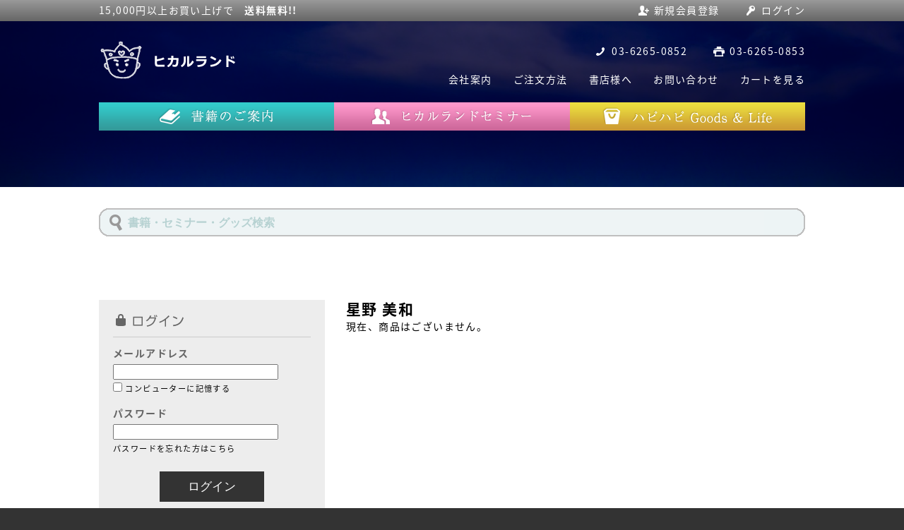

--- FILE ---
content_type: text/html; charset=UTF-8
request_url: https://www.hikaruland.co.jp/products/list.php?category_id=1106
body_size: 21021
content:
<!DOCTYPE html>
<html lang="ja">
<head>
<meta charset="UTF-8">
<meta http-equiv="X-UA-Compatible" content="IE=edge">
<meta name="viewport" content="width=1080, user-scalable=yes,">
<link rel="stylesheet" href="/user_data/packages/hikarurand/css/import.css" type="text/css" media="all" />
<script src="/js/css.js"></script>
<script src="/js/navi.js"></script>
<script src="/js/win_op.js"></script>
<script src="/js/site.js"></script>
<script src="https://ajax.googleapis.com/ajax/libs/jquery/1.11.0/jquery.min.js"></script>
<!--script src="http://ajax.googleapis.com/ajax/libs/jquery/1.8.3/jquery.min.js?ver=1.8.3"></script-->
<script src="/user_data/packages/hikarurand/js/parallax.min.js"></script>
<script src="/user_data/packages/hikarurand/js/smoothScroll.js"></script>
<script src="/user_data/packages/hikarurand/js/ddaccordion.js"></script>


<!--[if IE 6]>
<script src="/user_data/packages/hikarurand/js/DD_belatedPNG_0.0.8a.js"></script>
<script>
DD_belatedPNG.fix('img, .png');
</script>
<![endif]-->


<title>ヒカルランド / 星野 美和</title>
<link rel="shortcut icon" href="/user_data/packages/hikarurand/img/common/favicon.ico" />
<link rel="icon" type="image/vnd.microsoft.icon" href="/user_data/packages/hikarurand/img/common/favicon.ico" />

<script type="text/javascript">//<![CDATA[
    var productsClassCategories = [];function fnOnLoad(){}
    $(function(){
        fnOnLoad(); 
    });
//]]></script>

                                    <link rel="stylesheet" href="/user_data/packages/hikarurand/css/jquery.bxslider.css" type="text/css" media="all">

<script type="text/javascript" src="/user_data/packages/hikarurand/js/jquery.bxslider.min.js"></script>
<script type="text/javascript">
$(document).ready(function(){
$('.bxslider').bxSlider({
  pagerCustom: '#bx-pager',auto: true,
speed: 1000,
pause: 6000
});
  });
</script>                                                <link rel="stylesheet" href="/plugin/RankingSalesC/media/RankingSalesC.css" type="text/css" media="screen" />
                        </head>

<!-- ▼BODY部 スタート -->
<body>

<noscript>
    <p>JavaScript を有効にしてご利用下さい</p>
</noscript>

    <a name="top" id="top"></a>

                
                <img src="https://hikarusp.com/track.php?p=57980e9d50ec4&t=57980e9d" width="1" height="1" />
<!--  書籍  -->
<div id="cat">
<section id="main_back" class="parallax-window" data-parallax="scroll" data-image-src="/user_data/packages/hikarurand/img/graphica/main_back.jpg">

<!--▼HEADER-->

<header>
<div id="header_login_area">
<div class="box1000">


                                                                            <!-- ▼【ヘッダー】ログイン -->
                                            <form name="header_login_form" method="post" action="https://www.hikaruland.co.jp/frontparts/login_check.php" onsubmit="return fnCheckLogin('header_login_form')">
<input type="hidden" name="mode" value="login" />
<input type="hidden" name="transactionid" value="894a9ba5ceeab4f57879ce88421283e5e76ddb27" />
<input type="hidden" name="url" value="/products/list.php?category_id=1106" />
 <div id="ec_button">
<ul>
<li class="entry">
<a href="/entry/kiyaku.php" onmouseover="chgImg('/user_data/packages/hikarurand/img/common/btn_header_entry_on.jpg','entry');" onmouseout="chgImg('/user_data/packages/hikarurand/img/common/btn_header_entry.jpg','entry');">新規会員登録</a></li>
<li class="mypage">
<a href="https://www.hikaruland.co.jp/mypage/login.php" onmouseover="chgImg('/user_data/packages/hikarurand/img/common/btn_header_mypage_on.jpg','mypage');" onmouseout="chgImg('/user_data/packages/hikarurand/img/common/btn_header_mypage.jpg','mypage');">ログイン</a></li>
</ul>
</div><!--  #ec_button  -->
</form>
                                        <!-- ▲【ヘッダー】ログイン -->
                                                        
15,000円以上お買い上げで　<b>送料無料!!</b>
</div><!--  .box1000  -->
</div><!--  #header_login_area  -->

<div class="header_fix_area clearfix">
<div class="box1000">
<div id="logo">
<h1><a href="/">ヒカルランド</a></h1>
</div><!--  #logo  -->

<div id="header_menu_area">
<ul id="call">
<li class="tel"><a href="tel:0362650852">03-6265-0852</a></li>
<li class="fax"><a href="">03-6265-0853</a></li>
</ul>

<nav>
<ul>
<li><a href="/abouts/">会社案内</a></li>
<li><a href="/user_data/order.php">ご注文方法</a></li>
<li><a href="/user_data/shops.php">書店様へ</a></li>
<li><a href="https://www.hikaruland.co.jp/contact/">お問い合わせ</a></li>
<li><a href="/cart/">カートを見る</a></li>
</ul>
</nav>
</div><!--  #header_menu_area  -->

<div class="header_category">
<nav>
<ul class="nav">
<li><a href="/products/list.php?category_id=11"><img src="/user_data/packages/hikarurand/img/graphica/header_category01.png" width="333" height="40" alt="書籍のご案内"></a></li>
<li><a href="/products/list.php?category_id=12"><img src="/user_data/packages/hikarurand/img/graphica/header_category02.png" width="334" height="40" alt="ヒカルランドセミナー"></a></li>
<li><a href="/products/list.php?category_id=13"><img src="/user_data/packages/hikarurand/img/graphica/header_category03.png" width="333" height="40" alt="ハピハピ Goods & Life"></a></li>
</ul>
</nav>
</div><!--  .header_category  -->


</div><!--  .box1000  -->
</div><!--  .header_fix_area  -->


<section id="fixheader">
<div id="header_login_area">
<div class="box1000">
                                                                          <!-- ▼【ヘッダー】ログイン -->
                                            <form name="header_login_form" method="post" action="https://www.hikaruland.co.jp/frontparts/login_check.php" onsubmit="return fnCheckLogin('header_login_form')">
<input type="hidden" name="mode" value="login" />
<input type="hidden" name="transactionid" value="894a9ba5ceeab4f57879ce88421283e5e76ddb27" />
<input type="hidden" name="url" value="/products/list.php?category_id=1106" />
 <div id="ec_button">
<ul>
<li class="entry">
<a href="/entry/kiyaku.php" onmouseover="chgImg('/user_data/packages/hikarurand/img/common/btn_header_entry_on.jpg','entry');" onmouseout="chgImg('/user_data/packages/hikarurand/img/common/btn_header_entry.jpg','entry');">新規会員登録</a></li>
<li class="mypage">
<a href="https://www.hikaruland.co.jp/mypage/login.php" onmouseover="chgImg('/user_data/packages/hikarurand/img/common/btn_header_mypage_on.jpg','mypage');" onmouseout="chgImg('/user_data/packages/hikarurand/img/common/btn_header_mypage.jpg','mypage');">ログイン</a></li>
</ul>
</div><!--  #ec_button  -->
</form>
                                        <!-- ▲【ヘッダー】ログイン -->
                                                        15,000円以上お買い上げで　<b>送料無料!!</b>
</div><!--  .box1000  -->
</div><!--  #header_login_area  -->

<div class="header_fix_area clearfix">
<div class="box1000">
<div id="logo">
<h1><a href="/">ヒカルランド</a></h1>
</div><!--  #logo  -->

<div id="header_menu_area">
<ul id="call">
<li class="tel"><a href="tel:0362650852">03-6265-0852</a></li>
<li class="fax"><a href="">03-6265-0853</a></li>
</ul>

<nav>
<ul>
<li><a href="/abouts/">会社案内</a></li>
<li><a href="/user_data/order.php">ご注文方法</a></li>
<li><a href="/user_data/shops.php">書店様へ</a></li>
<li><a href="https://www.hikaruland.co.jp/contact/">お問い合わせ</a></li>
<li><a href="/cart/">カートを見る</a></li>
</ul>
</nav>
</div><!--  #header_menu_area  -->
</div><!--  .box1000  -->


<div class="header_category">
<nav class="box1000">
<ul class="nav">
<li><a href="/products/list.php?category_id=11"><img src="/user_data/packages/hikarurand/img/graphica/header_category01.png" width="333" height="40" alt="書籍のご案内"></a></li>
<li><a href="/products/list.php?category_id=12"><img src="/user_data/packages/hikarurand/img/graphica/header_category02.png" width="334" height="40" alt="ヒカルランドセミナー"></a></li>
<li><a href="/products/list.php?category_id=13"><img src="/user_data/packages/hikarurand/img/graphica/header_category03.png" width="333" height="40" alt="ハピハピ Goods & Life"></a></li>
</ul>
</nav>
</div><!--  .header_category  -->
</div><!--  .header_fix_area  -->

</section><!--  #fixheader  -->



</header>

<!--▲HEADER-->        




                            
                                                    <!-- ▼スライドショー -->
                                            <div id="main_img">

<div class="box1000">
<div id="slide_page">

<!--  書籍  -->

</div><!--  .gray_back  -->
</div><!--  #main_img  -->                                        <!-- ▲スライドショー -->
                                            
                
</section><!-- #main_back -->

<section id="container">
<div class="box1000 clearfix">


                        
                <div
                            id="one_maincolumn"
                        class="main_column"
        >

                                                            <!-- ▼商品検索 -->
                                            <script type="text/javascript">
   function ShowFormGuide(obj,GuideSentence) {
      // 入力案内を表示
      if( obj.value == '' ) {
         obj.value = GuideSentence;
         obj.style.color = '#b7d2d2';
      }
   }
   function HideFormGuide(obj,GuideSentence) {
      // 入力案内を消す
      if( obj.value == GuideSentence ) {
         obj.value='';
         obj.style.color = '#000000';
      }
   }
</script>

<div id="search">
<form name="search_form" id="search_form" method="get" action="/products/list.php">
<input type="hidden" name="transactionid" value="894a9ba5ceeab4f57879ce88421283e5e76ddb27" />
<input type="text" name="name" class="keyword" maxlength="50" value="書籍・セミナー・グッズ検索" style="color: #b7d2d2; font-size:12pt;font-weight: bold;" onFocus="HideFormGuide(this,'書籍・セミナー・グッズ検索');" onBlur="ShowFormGuide(this,'書籍・セミナー・グッズ検索');">

<p class="btn"><input type="image" onmouseover="chgImgImageSubmit('/user_data/packages/hikarurand/img/graphica/search_button.png',this)" onmouseout="chgImgImageSubmit('/user_data/packages/hikarurand/img/graphica/search_button.png',this)" src="/user_data/packages/hikarurand/img/graphica/search_button.png" alt="検索" name="search" /></p>
</form>
</div><!--   #search_form  -->
                                        <!-- ▲商品検索 -->
                                    <!-- ▼カテゴリーカテゴリー売れ筋ランキング -->
                                            </div>
</div>




                                        <!-- ▲カテゴリーカテゴリー売れ筋ランキング -->
                                    <!-- ▼エリア区切りstart -->
                                            <section id="container2">
<div class="rankingboxfix"></div>
<div class="box1000">                                        <!-- ▲エリア区切りstart -->
                                    <!-- ▼レフト区切りstart -->
                                            <div id="left_menu">                                        <!-- ▲レフト区切りstart -->
                                    <!-- ▼ログイン -->
                                                <div id="login_area">
        <h2><img src="/user_data/packages/hikarurand/img/detail/login_title.png" alt="ログイン" /></h2>
        <form name="login_form" id="login_form" method="post" action="https://www.hikaruland.co.jp/frontparts/login_check.php" onsubmit="return fnCheckLogin('login_form')">
            <input type="hidden" name="transactionid" value="894a9ba5ceeab4f57879ce88421283e5e76ddb27" />
            <input type="hidden" name="mode" value="login" />
            <input type="hidden" name="url" value="/products/list.php?category_id=1106" />
            <div class="block_body">
                                    <dl class="formlist">
                        <dt>メールアドレス</dt>
                        <dd>
                            <input type="text" name="login_email" class="box230" value="" style="ime-mode: disabled;" />
                        </dd>
                        <dd class="mini">
                            <input type="checkbox" name="login_memory" id="login_memory" value="1"  />
                            <label for="login_memory"><span>コンピューターに記憶する</span></label>
                        </dd>
                    </dl>
                    <dl class="formlist">
                        <dt class="password">パスワード</dt>
                        <dd><input type="password" name="login_pass" class="box230" /></dd>
                        <dd class="mini">
                        <a href="https://www.hikaruland.co.jp/forgot/" onclick="win01('https://www.hikaruland.co.jp/forgot/','forget','600','400'); return false;" target="_blank">パスワードを忘れた方はこちら</a>
                        </dd>
                    </dl>
                    <p class="btn">
<input id="button02" type="submit" value="ログイン" />
                    </p>
                            </div>
        </form>
    </div>
                                        <!-- ▲ログイン -->
                                    <!-- ▼メンバー登録ボタン -->
                                            <!--メンバー登録-->
<div class="member_btn">
<a href="/entry/kiyaku.php"><img src="/user_data/packages/hikarurand/img/graphica/member_button_off.jpg" alt="今すぐ会員登録" /></a>
</div><!--  /.member_btn  -->                                        <!-- ▲メンバー登録ボタン -->
                                    <!-- ▼アコーディオン・カテゴリ -->
                                                                                    <!-- ▲アコーディオン・カテゴリ -->
                                    <!-- ▼レフト区切りend -->
                                            </div><!-- /#eft_menu -->                                        <!-- ▲レフト区切りend -->
                                        
            <!-- ▼メイン -->
            <script type="text/javascript" src="/js/products.js"></script>
<script type="text/javascript">//<![CDATA[
    function fnSetClassCategories(form, classcat_id2_selected) {
        var $form = $(form);
        var product_id = $form.find('input[name=product_id]').val();
        var $sele1 = $form.find('select[name=classcategory_id1]');
        var $sele2 = $form.find('select[name=classcategory_id2]');
        setClassCategories($form, product_id, $sele1, $sele2, classcat_id2_selected);
    }
	    // 並び順を変更
    function fnChangeOrderby(orderby) {
        fnSetVal('orderby', orderby);
        fnSetVal('pageno', 1);
        fnSubmit();
    }
    // 表示件数を変更
    function fnChangeDispNumber(dispNumber) {
        fnSetVal('disp_number', dispNumber);
        fnSetVal('pageno', 1);
        fnSubmit();
    }
//]]></script>

    <form name="form1" id="form1" method="get" action="?">
        <input type="hidden" name="transactionid" value="894a9ba5ceeab4f57879ce88421283e5e76ddb27" />
        <input type="hidden" name="mode" value="" />
                <input type="hidden" name="category_id" value="1106" />
        <input type="hidden" name="maker_id" value="0" />
        <input type="hidden" name="name" value="" />
                        <input type="hidden" name="orderby" value="" />
        <input type="hidden" name="disp_number" value="10" />
        <input type="hidden" name="pageno" value="" />
                <input type="hidden" name="rnd" value="kea" />
    </form>

<div id="free_aria">

    <!--★タイトル★-->

<h2 class="title">
<span>星野 美和</span>
</h2>


    <!--▼ページナビ(本文)-->
    	
	<form name="page_navi_bottom" id="page_navi_bottom" action="?">
                <input type="hidden" name="transactionid" value="894a9ba5ceeab4f57879ce88421283e5e76ddb27" />
                    </form>
    <!--▲ページナビ(本文)-->



            
    <div id="undercolumn_error">
        <div class="message_area">
            <!--★エラーメッセージ-->
            <p class="error">
                            現在、商品はございません。
                        </p>
        </div>
    </div>    
</div><!-- #free_aria -->            <!-- ▲メイン -->

                                                            <!-- ▼エリア区切りend -->
                                            
<div class="clear"></div>
</div><!--  .box1000  -->
</section><!-- #container2 -->                                        <!-- ▲エリア区切りend -->
                                                    </div>
        
                        
</div><!--  .box1000  -->
</section><!-- #container -->



                
                                                    <!-- ▼メンバーメリット -->
                                            <section id="member_merit" class="parallax-window" data-parallax="scroll" data-image-src="/user_data/packages/hikarurand/img/graphica/top_memberarea_back.jpg">

<div class="box1000">
<img src="/user_data/packages/hikarurand/img/graphica/top_memberarea_title.png" alt="会員登録のメリット">
<ul>
<li><img src="/user_data/packages/hikarurand/img/graphica/top_memberarea_tokuten01.gif" alt="新規会員登録でポイントゲット"></li>
<li class="side20"><img src="/user_data/packages/hikarurand/img/graphica/top_memberarea_tokuten02.gif" alt="各種優待割引"></li>
<li><img src="/user_data/packages/hikarurand/img/graphica/top_memberarea_tokuten03.gif" alt="会員限定商品あり"></li>
</ul>

<a href="/entry/kiyaku.php" onmouseover="chgImg('/user_data/packages/hikarurand/img/common/btn_header_entry_on.jpg','entry');" onmouseout="chgImg('/user_data/packages/hikarurand/img/common/btn_header_entry.jpg','entry');"><img src="/user_data/packages/hikarurand/img/graphica/top_memberarea_button.gif" alt="今すぐ会員登録"></a>


</div><!--  .box1000  -->

</section><!--  #member_merit  -->                                        <!-- ▲メンバーメリット -->
                                    <!-- ▼バナーエリア -->
                                            <section id="banner_area" class="clearfix">
<div class="box1020">
<ul>
<!-- li><a href="/user_data/calendar.php"><img src="/user_data/packages/hikarurand/img/graphica/banner490_calendar.png"></a></li -->
<li><a href="http://kagurazakamiracle.com/" target=”_blank”><img src="/user_data/packages/hikarurand/img/graphica/banner490_02.png"></a></li>
<li><a href="/user_data/sakura.php"><img src="/user_data/packages/hikarurand/img/graphica/banner235_07.png"></a></li>
<li><a href="http://blog.hikaruland.co.jp/" target=”_blank"><img src="/user_data/packages/hikarurand/img/graphica/banner235_03.png"></a></li>
<li><a href="/contact/"><img src="/user_data/packages/hikarurand/img/graphica/banner235_02.png"></a></li>
<li><img src="/user_data/packages/hikarurand/img/graphica/banner235_06.png"></li>
</ul>
</div>
</section><!--  #banner_area  -->                                        <!-- ▲バナーエリア -->
                                
                


                <!--▼FOOTER-->
<footer class="box1000 clearfix">

<div id="sns">
<ul>
<li><img src="/user_data/packages/hikarurand/img/graphica/sns_insta.png"></li>
<li><a href="https://www.facebook.com/Hikarulandpark" target=”_blank”><img src="/user_data/packages/hikarurand/img/graphica/sns_facebook.png"></a></li>
<li><a href="https://twitter.com/hikaruland?ref_src=twsrc%5Etfw" target=”_blank”><img src="/user_data/packages/hikarurand/img/graphica/sns_twitter.png"></a></li>
</ul>
</div><!--  #sns  -->


<nav>
<ul>
<li><a href="/guide/privacy.php">個人情報保護方針</a></li>
<li><a href="/order">特定商取引に関する法律に基づく表示</a></li>
</ul>
</nav>

<div id="copylight">
&copy; 2010-2026 Hikaru Land INC.
</div>

</footer>

</div><!--  #cat  -->
<!--▲FOOTER-->

<!-- Global site tag (gtag.js) - Google Analytics -->
<script async src="https://www.googletagmanager.com/gtag/js?id=UA-97857951-1"></script>
<script>
  window.dataLayer = window.dataLayer || [];
  function gtag(){dataLayer.push(arguments);}
  gtag('js', new Date());

  gtag('config', 'UA-97857951-1');
</script>                    <script src="/user_data/packages/hikarurand/js/header.js"></script>

</body><!-- ▲BODY部 エンド -->


</html>

--- FILE ---
content_type: text/css
request_url: https://www.hikaruland.co.jp/plugin/RankingSalesC/media/RankingSalesC.css
body_size: 3076
content:
/*
===============================================================
This style is part of EC-CUBE plug-in
"Ranking Sales Category"

Copyright(c) JAPAN ELECTRONIC INDUSTRIAL ARTS CO.LTD.
http://www.ec-plug.com/

===============================================================
*/
#ecp_ranking_sales_category h2 {
	padding: 5px 0 8px 10px;
	background: url("../../../user_data/packages/default/img/background/bg_tit_bloc_01.jpg") repeat-x scroll left bottom transparent;
	border-color: #FF9900 #CCCCCC #CCCCCC;
	border-style: solid;
	border-width: 1px 1px 0px;
	color: #FF6600;
	font-size: 12px;
}
#ecp_ranking_sales_category .block_body .product_item .product_rank {
	padding: 4px;
	margin: 0px 0px 6px 0px;
	background-color: #f3f3f3;
	text-align: center;
	font-weight: bold;
}
#ecp_ranking_sales_category .block_body .product_item .product_image {
	display: block;
	margin: 0px 0px 6px 0px;
	text-align: center;
}
#ecp_ranking_sales_category .block_body .product_item h3 {
	text-align: center;
}
#ecp_ranking_sales_category .block_body .product_item .sale_price {
	text-align: center;
}

/* �㕔�E�����E�����J�����z�u�� */
#headertopcolumn #ecp_ranking_sales_category .block_body,
#footerbottomcolumn #ecp_ranking_sales_category .block_body,
#topcolumn #ecp_ranking_sales_category .block_body,
#bottomcolumn #ecp_ranking_sales_category .block_body,
.main_column #ecp_ranking_sales_category .block_body {
	padding: 10px 4px;
}
#headertopcolumn #ecp_ranking_sales_category .block_body .product_item,
#footerbottomcolumn #ecp_ranking_sales_category .block_body .product_item,
#topcolumn #ecp_ranking_sales_category .block_body .product_item,
#bottomcolumn #ecp_ranking_sales_category .block_body .product_item,
.main_column #ecp_ranking_sales_category .block_body .product_item {
	float: left;
	margin: 0px -1px 0px 0px;
	border-right: 1px dotted #CCCCCC;
}
#headertopcolumn #ecp_ranking_sales_category .block_body .ecp_last_child,
#footerbottomcolumn #ecp_ranking_sales_category .block_body .ecp_last_child,
#topcolumn #ecp_ranking_sales_category .block_body .ecp_last_child,
#bottomcolumn #ecp_ranking_sales_category .block_body .ecp_last_child,
.main_column #ecp_ranking_sales_category .block_body .ecp_last_child {
	margin: 0px;
	border-right: none;
}
#headertopcolumn #ecp_ranking_sales_category .block_body .product_item .product_item_inner,
#footerbottomcolumn #ecp_ranking_sales_category .block_body .product_item .product_item_inner,
#topcolumn #ecp_ranking_sales_category .block_body .product_item .product_item_inner,
#bottomcolumn #ecp_ranking_sales_category .block_body .product_item .product_item_inner,
.main_column #ecp_ranking_sales_category .block_body .product_item .product_item_inner {
	padding: 0px 6px;
}

/* �T�C�h�J�����z�u�� */
.side_column #ecp_ranking_sales_category .block_body {
	padding: 4px 10px;
}
.side_column #ecp_ranking_sales_category .block_body .product_item {
	width: 100% !important;
	padding: 6px 0px;
	border-bottom: 1px dotted #CCCCCC;
}
.side_column #ecp_ranking_sales_category .block_body .ecp_last_child {
	border-bottom: none;
}


--- FILE ---
content_type: text/css
request_url: https://www.hikaruland.co.jp/user_data/packages/hikarurand/css/graphica.css
body_size: 12401
content:
@charset "UTF-8";

*{ margin:0; padding:0;}

/**************** 新商品一覧用 ****************/
#free_aria .change {
float:right;
}

.category-titile,
#free_aria .product_item2 {
border-bottom: 1px solid #ccc;
}

#free_aria .product_item2 {
padding:20px 0px;
}

#free_aria .product_item2 h3 {
margin-bottom:20px;
}

#free_aria .productImage2,
#free_aria .productContents2,
#free_aria .status_icon2 li {
float:left;
}

#free_aria .status_icon2 li {
margin-right:20px;
}

#free_aria .productImage2 {
width:130px;
text-algin:center;
}

#free_aria .productImage2 img {
margin: 0px auto;
}

#free_aria .productContents2 {
width:500px;
padding-left:20px;
}


#free_aria .pricebox2 {
margin-top:20px;
color:#cc0000;
}

/** youtube **/

.video {
margin:20px 0px 50px;
position: relative;
width: 100%;
padding-top: 56.25%;
}
.video iframe {
position: absolute;
top: 0;
right: 0;
width: 100% !important;
height: 100% !important;
}



/**************** default property reset ****************/
html, body {height: 100%;}
body,div,dl,dt,dd,ul,ol,li,h1,h2,h3,h4,h5,h6,pre,form,fieldset,input,textarea,th,td,nav {margin:0;padding:0;}
table {border-spacing: 0; }
fieldset,img {border:0;}
ul,li {list-style: none;}




/**************** LINK ****************/

a,img {border-style: none;}

a:link,
a:visited,
a:hover {text-decoration: none;}

a:link,
a:visited {color:#000;}

a:hover {color:#FFCF00;}

a:hover img {
	filter:alpha(opacity=80); /*IE*/
	-moz-opacity:0.8; /*FF*/
	opacity:0.8;
}

/**************** 共通css ****************/

.box1020 { width:1020px; margin: 0 auto;}
.box1000 { width:1000px; margin: 0 auto;}
.box380 { width: 380px;}
.box300 { width: 300px;}
.box230 { width: 230px;}
.box140 { width:140px; margin-bottom:2px;}/** 175px **/
.box120 { width: 120px;}
.box60 {width: 60px;}

.sp30 { margin: 30px 0;}
.side20{ margin: 0 20px;}


.bottom10 { margin-bottom:10px;}
.bottom15 { margin-bottom:15px;}
.bottom20 { margin-bottom:20px;}
.bottom30 { margin-bottom:30px;}
.bottom60 { margin-bottom:60px;}

.top10 { margin-top:10px;}
.top15 { margin-top:15px;}
.top20 { margin-top:20px;}


.orange {color:#cc6600;}
.red {color:#ff0000;}

.size80 {font-size:80%;}


.width-max {width:100%;}
.parallax-window {
    min-height: 300px;
    background: transparent;
}

.opacity80{opacity: 0.8;}

.progress {
margin-top : 50px;
}


/**************** ボタン ****************/

.btn_area {
	width: 100%;
	margin-top: 40px;
}

.btn_area ul {
	width: 100%;
	text-align: center;
}

.btn_area li {
	display: inline-block;
	margin: 0px 10px;
}


/** 緑ボタン **/
#button01 {
    padding: 10px 40px;
    font-size: 1.2em;
    background-color: #339999;
    color: #fff;
    border-style: none;
}

#button01:hover {
    background-color: #FFCF00;
}

/** 黒ボタン **/
#button02 {
    padding: 10px 40px;
    font-size: 1.2em;
    background-color: #333333;
    color: #fff;
    border-style: none;
}

#button02:hover {
    background-color: #FFCF00;
}


/**************** clearfix ****************/

.clearfix:after {
	content:".";
	display:block;
	height:0;
	clear:both;
	visibility:hidden;
}
.clearfix {display:inline-block;}
/* Hide from IE Mac ¥*/
	.clearfix {display:block;}
/* End hide from IE Mac */

.clear {
clear: both;
}


/**************** 骨組み ****************/

body {
	font-family: 'Noto Sans Japanese', sans-serif;
	font-size: 14px;
	background-color: #333333;
	line-height:1.8em;
	letter-spacing: 0.1em;
}

#main_back {
	background-image: url(../img/graphica/blue_top_back80.png);
	background-repeat: repeat-x;
	background-position: top;
}

#container {
	background-color:#FFF;
	margin: -60px 0px;
	padding-bottom: 40px;
	position: relative;
}

#container2 {
	clear:both;
	background-color:#FFF;
	padding-bottom:60px;
	margin-bottom:-60px;
}

.rankingboxfix {
	height:60px;
}


#left_menu {
	width : 320px;
	float:left;
}

#leftcolumn {
	width : 280px;
	float:left;
	padding-top: 30px;
}

#two_maincolumn_right {
	padding-top: 30px;
	float: left;
	width: 690px;
	margin-left: 30px;
}


/**************** ポイント  ****************/

.point_announce {
	background-color:#f2f2f2;
	padding: 20px;
	margin-bottom: 30px;
}


.point {
	color:#ff6600;
}



/**************** メインイメージ  ****************/

#main_img{
	padding-top:180px;
	text-align: center;
}

#bx-pager img {
    margin: 3px;
}

#main_img2 {
    height: 200px;
    overflow: hidden;
}

/**************** 新着情報　/　メルマガ登録  ****************/

.gray_back {
	background-image:url(../img/graphica/gray_back30.png);
	padding: 20px 0 80px 0;
	text-align:left;
}

#top_mail_mag {
	float:right;
	width: 270px;
	padding:20px 20px 10px;
	background: #fefefe; /* Old browsers */
	background: -moz-linear-gradient(top,  #fefefe 0%, #dad9d9 100%); /* FF3.6-15 */
	background: -webkit-linear-gradient(top,  #fefefe 0%,#dad9d9 100%); /* Chrome10-25,Safari5.1-6 */
	background: linear-gradient(to bottom,  #fefefe 0%,#dad9d9 100%); /* W3C, IE10+, FF16+, Chrome26+, Opera12+, Safari7+ */
	filter: progid:DXImageTransform.Microsoft.gradient( startColorstr='#fefefe', endColorstr='#dad9d9',GradientType=0 ); /* IE6-9 */
}

#mail_box {
	background-color:#808080;
	padding: 5px;
	margin-bottom: 10px;
}
#mail_box .txt_box {
	float:left;
}

#mail_box .txt_box input {
	width: 175px;
	height: 1.7em;
	margin-bottom: 3px;
}

#top_mail_mag .orange {
	font-size: 80%;
}

.btn-next {
	background-image:url(../img/graphica/top_mail_magazine_button.png);
	width: 70px;
	height: 55px;
	text-indent: -9999px;
	display: block;
	margin-left:190px;
}

#whats_new {
	width: 655px;
	height:200px;
}

#whats_new .title {
	background-image:url(../img/graphica/white_back50.png);
	height:40px;
}

#whats_new .title .more {
	float:right;
	background-image:url(../img/graphica/white_back50.png);
	padding: 10px 15px;
	height: 20px;
	font-size: 80%;
}

#whats_new dl {
	color:#FFF;
	margin-top: 15px;
  overflow: scroll;
  height: 140px;
}

#whats_new dt {
	padding-top : 5px;
	padding-left : 30px;
	padding-bottom : 5px;
	width : 130px;
	float : left;
	background-image: url(../img/graphica/top_news_list.png);
	background-repeat: no-repeat;
	background-position: left center;
}

#whats_new dd{
	padding-top : 5px;
	padding-bottom : 5px;
	width : 500px;
	margin-left : 140px;
}


/****************  検索フォーム  ****************/

#search {
	padding: 30px 0;
}

#search_form {
	width: 1000px;
	display: block;
	height: 40px;
	font-size: 120%;
	position: relative;
	background-image: url(../img/graphica/search.gif);
	background-repeat: no-repeat;
	background-position: left top;
}

.keyword {
	width: 900px;
	height: 30px;
    position: absolute;
    top: 5px;
    left: 40px;
    border: 1px solid #EEF4F5;
	background-color: #EEF4F5;
}

#search_form p.btn {
	position: absolute;
    top: 0px;
    left: 0px;
}

/****************  パンくず  ****************/

#breadcrumb {
	padding:220px 0px 80px 0px;
	color:#fff;
	font-size:80%;
}

#breadcrumb a {
	color:#fff;
}


/****************  index カテゴリー新着情報  ****************/

#top_category ul {
	table-layout: fixed;
}

#top_category li {
	display: table-cell;
	width: 309px;
}

#top_category li h2 {
	font-size: 12pt;
	padding: 20px 0;
}

.category01,
.category02 {
	padding-right: 36px;
}

#top_category li.category01 h2,
#top_category li.category01 .more_category {
	color:#339999;
}

#top_category li.category02 h2,
#top_category li.category02 .more_category {
	color:#cc0066;
}

#top_category li.category03 h2,
#top_category li.category03 .more_category {
	color:#996600;
}

.more_category {
	clear: both;
	font-size: 12pt;
	font-weight:bold;
	width: 269px;
	padding:15px 20px;
	text-align: right;
	margin: 20px 0;
}

#top_category li.category01 .more_category {
	background-color: #d6efef;
}

#top_category li.category02 .more_category {
	background-color: #fae6f0;
}

#top_category li.category03 .more_category {
	background-color: #faf7d8;
}


/****************　新着商品　****************/

.product_item {
	clear: both;
	height: 180px;
}

.productImage {
	float:left;
	padding: 0 15px 10px 0;
}

.productContents {
	font-size: 80%;
	letter-spacing: 0.05em;
	line-height:1.4em;
}

.productContents h3 {
	font-size : 11pt;
	padding-bottom: 15px;
}

.product_item .sale_price {
	clear: both;
	font-size : 80%;
	color:#FF3D3D;
}


/****************　　メンバーメリット　　****************/

#member_merit {
	padding: 80px 0;
	text-align: center;
}

#member_merit li {
	float:left;
	width:320px;
	margin-bottom: 20px;
}


/****************　　バナーエリア　　****************/

#banner_area {
	background-color:#f2f2f2;
	margin-top: -30px;
	padding: 40px 0;
}

#banner_area li {
	float:left;
	margin:10px;
}



/****************　　固定ページ共通　　****************/

#undercolumn {
	padding: 40px 0;
}

#undercolumn h2.title,
#mypagecolumn h2.title,
#two_maincolumn_right h2.title  {
	color:#fff;
	border-bottom-color: #666;
	border-bottom-width: 1px;
	border-bottom-style: solid;
	padding-bottom: 4px;
	margin-bottom: 20px;
}

#undercolumn h2.title span,
#mypagecolumn h2.title span,
#two_maincolumn_right h2.title span  {
	background: #666;
	font-weight: normal;
	font-size: 110%;
	padding: 7px 20px 7px;
}


/****************　　会社案内　　****************/

.order,
.shops {
	padding: 40px 0;
}


/****************　　会社案内　　****************/


#undercolumn p {
	margin-bottom:30px;
}

#undercolumn table.download td a {
-moz-border-radius: 10px;
-webkit-border-radius: 10px;
border-radius: 10px;
/*IE 7 AND 8 DO NOT SUPPORT BORDER RADIUS*/
filter: progid:DXImageTransform.Microsoft.gradient(startColorstr = '#ffffff', endColorstr = '#919191');
/*INNER ELEMENTS MUST NOT BREAK THIS ELEMENTS BOUNDARIES*/
/*Element must have a height (not auto)*/
/*All filters must be placed together*/
-ms-filter: "progid:DXImageTransform.Microsoft.gradient(startColorstr = '#ffffff', endColorstr = '#919191')";
/*Element must have a height (not auto)*/
/*All filters must be placed together*/
background-image: -moz-linear-gradient(top, #ffffff, #919191);
background-image: -ms-linear-gradient(top, #ffffff, #919191);
background-image: -o-linear-gradient(top, #ffffff, #919191);
background-image: -webkit-gradient(linear, center top, center bottom, from(#ffffff), to(#919191));
background-image: -webkit-linear-gradient(top, #ffffff, #919191);
background-image: linear-gradient(top, #ffffff, #919191);
-moz-background-clip: padding;
-webkit-background-clip: padding-box;
background-clip: padding-box;
/*Use "background-clip: padding-box" when using rounded corners to avoid the gradient bleeding through the corners*/
/*--IE9 WILL PLACE THE FILTER ON TOP OF THE ROUNDED CORNERS--*/

	padding: 20px;
	border: 1px solid #999;
}



/****************　　MYページ(ログイン)　　****************/

.inputbox2 {
	background-color:#f2f2f2;
	padding: 30px;
}

.inputbox2 dt {
	float:left;
}

.inputbox2 dd .box300 {
	line-height:18px;
}


.login_memory {
	color:#666;
	font-size: 80%;
}

/****************　　MYページ(退会手続き(完了ページ))　　****************/

#complete_area .message {
	background-color:#f2f2f2;
	padding: 30px;
}


/****************　　フッターエリア　　****************/



footer {
	color:#FFF;
	font-size: 80%;
	padding: 30px 0;
}

footer a:link,
footer a:visited {
	color:#FFF;
}


footer a:hover {
	color:#FFCF00;
}

footer #sns {
	float:right;
}

footer #sns li {
	float:left;
	margin-left: 20px;
}


footer nav li {
	height:15px;
	line-height: normal !important;
	display: -moz-inline-box;
	display: inline-block;
	*display: inline;
	*zoom: 1;
}

footer nav li + li {
	border-left:1px solid #CCC;
	padding-left:10px;
	margin-left:6px;
}

footer #copylight {
	margin-top: 15px;
	clear:left;
	float:left;
}


--- FILE ---
content_type: text/css
request_url: https://www.hikaruland.co.jp/user_data/packages/hikarurand/css/block.css
body_size: 1418
content:
/*******    【骨組み】 トップ60  *******/

#fix60 {
padding-top:80px;
}



/*******  ブロック共通  *******/

#cart_area,
#login_area {
	margin-bottom: 20px;
}

/*******    ログイン エリア  *******/

.formlist {
	margin-top: 10px;
}

.formlist dt {
	font-weight:bold;
	color:#666;
}

#login_area {
	background-color:#ededed;
	padding: 20px;
}

#login_area input.box230 {
	height:18px;
}

#login_area h2 {
	border-bottom: solid 1px #ccc;
}


#login_area .mini {
	font-size:80%;
}

#login_area .btn {
	margin-top: 20px;
}

#login_area p.btn {
	text-align: center;
}




/*******    カート エリア  *******/

#cart_area {border: solid 5px #009999;}
#cat02 #cart_area {border: solid 5px #CD689B;}
#cat03 #cart_area {border: solid 5px #CD9C33;}

#cart_area h2 {background-color:#009999;}
#cat02 #cart_area h2 {background-color:#CD689B;}
#cat03 #cart_area h2 {background-color:#CD9C33;}

#cart_area h2 {
	padding: 3px 3px 0px 10px;
}

.quantity {
	float: left;
	width: 80px;
}

#price {
	margin-bottom: 20px;
}

#cart_area .block_body {
	font-size:80%;
	padding: 20px;
}

#cart_area .btn {
	margin-top: 20px;
}

#cartbtn_default {
	vertical-align: middle;
}

#cartbtn_default img {
	padding-left:15px;
}

.buy_other {
	padding-top:20px;
}

.postage {

	color:#ff0000;
}

.point_announce {
	font-weight:bold;
}

.postage .price {
	font-size:130%;
	font-weight:bold;
}
